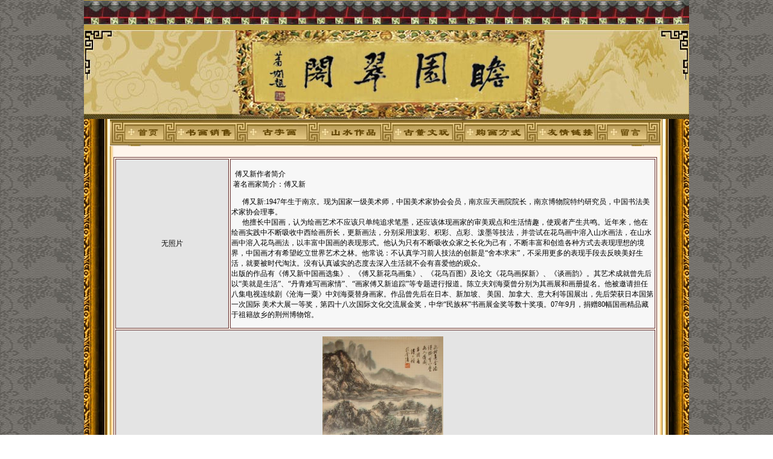

--- FILE ---
content_type: text/html
request_url: http://www.zycghl.com/Display.asp?id=56
body_size: 6221
content:
<!--打开数据库-->

<!DOCTYPE html PUBLIC "-//W3C//DTD XHTML 1.0 Transitional//EN" "http://www.w3.org/TR/xhtml1/DTD/xhtml1-transitional.dtd">
<html xmlns="http://www.w3.org/1999/xhtml">
<head>
<LINK href="images/css.css" type="text/css" rel="stylesheet">
<META content="MSHTML 6.00.6000.16640" name=GENERATOR></HEAD>
<meta http-equiv="Content-Type" content="text/html; charset=gb2312" />
<title>傅又新_作者作品展示！</title>
<style type="text/css">
<!--
body {
	margin-left: 0px;
	margin-top: 0px;
	margin-right: 0px;
	margin-bottom: 0px;
	background-image: url(images/index_bg.jpg);
}
body,td,th {
	font-size: 12px;
}
a {
	font-size: 12px;
}
a:link {
	text-decoration: none;
	color: #000000;
}
a:visited {
	text-decoration: none;
	color: #000000;
}
a:hover {
	text-decoration: none;
	color: #FF3300;
}
a:active {
	text-decoration: none;
}
.STYLE1 {
	color: #000000;
	font-size: 12px;
}
.STYLE4 {color: #EDDFC2; }
.STYLE4 {
	font-family: "新宋体";
	font-size: 12px;
	font-style: normal;
	line-height: 18px;
	color: #000000;
	text-decoration: none;
}
.STYLE6 {color: #000000}
-->
</style>
</HEAD>
<BODY>
<TABLE width=1002 border=0 align="center" cellPadding=0 cellSpacing=0>
  <TBODY>
  <TR>
    <TD><meta http-equiv="Content-Type" content="text/html; charset=gb2312" />
<meta name=keywords content="瞻园翠阁,瞻园翠阁画廊,南京画廊,南京艺苑画廊,南京字画销售,江南书画名家,艺苑画廊"> 
<meta name="description" content="瞻园翠阁画廊位于风景秀丽的六朝古都；主营近现代名家字画及国内有实力的中青年书画家作品。画廊本着“保真销售·信誉至上”的经营理念，长期为广大艺术品收藏家提供优质的服务。真诚期盼和各界朋友的交流与合作……">
<DIV><IMG height=50 src="images/index_01.jpg" width=1002></DIV>
<DIV><IMG src="images/index_02.jpg"></DIV>
<table cellspacing="0" cellpadding="0" width="100%" border="0">
  <tbody>
    <tr>
      <td><img id="default_r2_c1" height="45" alt="" 
            src="images/default_r2_c1.jpg" width="43" 
            border="0" name="default_r2_c1" /></td>
      <td><a href="index.asp"><img 
            id="default_r2_c2" height="45" alt="瞻园翠阁画廊" 
            src="images/default_r2_c2.jpg" width="90" 
            border="0" name="default_r2_c2" /></a></td>
      <td><a href="Shows.asp"><img 
            id="default_r2_c6" height="45" alt="书画销售" 
            src="images/default_r2_c6.jpg" width="118" 
            border="0" name="default_r2_c6" /></a></td>
      <td><a href="Shows.asp?lm=211"><img 
            id="default_r2_c7" height="45" alt="书法作品" 
            src="images/default_r2_c7.jpg" width="118" 
            border="0" name="default_r2_c7" /></a></td>
      <td><a href="Shows.asp?lm=212"><img 
            id="default_r2_c9" height="45" alt="山水作品" 
            src="images/default_r2_c9.jpg" width="123" 
            border="0" name="default_r2_c9" /></a></td>
      <td><a href="Shows.asp?lm=210"><img 
            id="default_r2_c10" height="45" alt="古董文玩" 
            src="images/default_r2_c10.jpg" width="120" 
            border="0" name="default_r2_c10" /></a></td>
      <td><a href="Buy.asp"><img 
            id="default_r2_c11" height="45" alt="花鸟作品" 
            src="images/default_r2_c11.jpg" width="117" 
            border="0" name="default_r2_c11" /></a></td>
      <td><a href="Links.asp"><img 
            id="default_r2_c14" height="45" alt="艺术资讯" 
            src="images/default_r2_c14.jpg" width="118" 
            border="0" name="default_r2_c14" /></a></td>
      <td><a href="Guestbook.asp"><img 
            id="default_r2_c15" height="45" alt="给瞻园翠阁画廊留言" 
            src="images/default_r2_c15.jpg" width="108" 
            border="0" name="default_r2_c15" /></a></td>
      <td><img id="default_r2_c19" height="45" alt="" 
            src="images/default_r2_c19.jpg" width="47" 
            border="0" name="default_r2_c19" /></td>
    </tr>
  </tbody>
</table>
</TD>
  </TR>
  <TR>
    <TD><table width="100%" border="0" background="images/tu_15.jpg">
      <tr>
        <td valign="top""><table width="930" border="0" align="center" cellpadding="0" cellspacing="0">
          <tbody>
            <tr>
              <td valign="top"></td>
              <td valign="top"><table width="930" border="0" align="center" cellpadding="0" cellspacing="0">
                <tbody>
                  <tr>
                    <td valign="center" align="middle" width="10" height=""></td>
                    <td valign="top" align="middle"><table width="920" border="0" align="center" cellpadding="0" cellspacing="0">
                        <tbody>
                          <tr>
                            <td width="26"></td>
                            <td>&nbsp;</td>
                            <td width="27">&nbsp;</td>
                          </tr>
                          <tr>
                            <td></td>
                            <td><table width="900" border="0" align="center" cellpadding="0" cellspacing="0">
                                <tbody>
                                  <tr valign="top">
                                    <td valign="center"><table width="100%" border="1" align="center" bordercolor="#663333">
                                        <tbody>
                                          <tr>
                                            <td width="21%" height="130" align="center" bgcolor="#e4e4e4">
                                              无照片
                                              
                                            </td>
                                            <td width="79%" valign="top" bgcolor="#f7f7f7" class="STYLE6">&nbsp;<br />
                                              &nbsp;&nbsp;傅又新作者简介<br />
                                              &nbsp;著名画家简介：傅又新<BR>
<P><SPAN class=a2>&nbsp;&nbsp;&nbsp;&nbsp;&nbsp; 傅又新:1947年生于南京。现为国家一级美术师，中国美术家协会会员，南京应天画院院长，南京博物院特约研究员，中国书法美术家协会理事。<BR>&nbsp;&nbsp;&nbsp;&nbsp;&nbsp; 他擅长中国画，认为绘画艺术不应该只单纯追求笔墨，还应该体现画家的审美观点和生活情趣，使观者产生共鸣。近年来，他在绘画实践中不断吸收中西绘画所长，更新画法，分别采用泼彩、积彩、点彩、泼墨等技法，并尝试在花鸟画中溶入山水画法，在山水画中溶入花鸟画法，以丰富中国画的表现形式。他认为只有不断吸收众家之长化为己有，不断丰富和创造各种方式去表现理想的境界，中国画才有希望屹立世界艺术之林。他常说：不认真学习前人技法的创新是“舍本求末”，不采用更多的表现手段去反映美好生活，就要被时代淘汰。没有认真诚实的态度去深入生活就不会有喜爱他的观众。<BR>出版的作品有《傅又新中国画选集》、《傅又新花鸟画集》、《花鸟百图》及论文《花鸟画探新》、《谈画韵》。其艺术成就曾先后以“美就是生活”、“丹青难写画家情”、“画家傅又新追踪”等专题进行报道。陈立夫刘海粟曾分别为其画展和画册提名。他被邀请担任八集电视连续剧《沧海一粟》中刘海粟替身画家。作品曾先后在日本、新加坡、 美国、加拿大、意大利等国展出，先后荣获日本国第一次国际 美术大展一等奖，第四十八次国际文化交流展金奖，中华“民族杯”书画展金奖等数十奖项。07年9月，捐赠80幅国画精品藏于祖籍故乡的荆州博物馆。 </SPAN></P></td>
                                          </tr>
                                          <tr>
                                            <td height="130" colspan="2" align="center" bgcolor="#e4e4e4">
                                                <table width="100%" border="0" align="center" cellpadding="0" cellspacing="0">
                                                  <!--DWLayoutTable-->
                                                  <tr>
                                                    <td valign="top"><table width="100%" border="0" cellspacing="0" cellpadding="0">
                                                        <tr>
                                                          <td valign="top"><table width="99%" border="0" cellspacing="0" cellpadding="0">
                                                              
                                                              <tr>
                                                                <td><table width="100%" height="100" border="0" align="center" cellpadding="4" cellspacing="1">
                                                                    <tr>
                                                                      
                                                                      <td width="33%" valign="top"><div align="center">
                                                                          <table height="212" cellspacing="1" cellpadding="3" 
                              width="100%" align="center" border="0">
                                                                            <tbody>
                                                                              <tr>
                                                                                <td height="134" align="center" valign="center"><div align="center"><a href="Display1.asp?tpid=152" target="_blank"><img src="xibeiwei/up/www.webjs.cn_2010813205341_small-picture.JPG" width="200"       border="0"  alt="作者：傅又新山水￥：协商?单击鼠标查看详细介绍！"/></a></div></td>
                                                                              </tr>
                                                                              <tr>
                                                                                <td align="center" valign="center"><table 
                                width="100%" height="100%" border="0" align="center" cellpadding="0" cellspacing="0">
                                                                                    <tbody>
                                                                                      <tr valign="center">
                                                                                        <td width="50%" height="19"><div align="right"><font 
                                color="#0033cc">[名称：]&nbsp;</font></div></td>
                                                                                        <td width="50%"><div align="left">山水</div></td>
                                                                                      </tr>
                                                                                      <tr valign="center">
                                                                                        <td width="50%" height="19"><div align="right"><font 
                                color="#0033cc">[编号：]&nbsp;</font></div></td>
                                                                                        <td width="50%"><div align="left">152</div></td>
                                                                                      </tr>
                                                                                      <tr valign="center">
                                                                                        <td width="50%" height="19"><div align="right"><font 
                                color="#0033cc">[作者：]&nbsp;</font></div></td>
                                                                                        <td width="50%"><div align="left">傅又新</div></td>
                                                                                      </tr>
                                                                                      <tr valign="center">
                                                                                        <td width="50%" height="19"><div align="right"><font 
                                color="#0033cc">[价格：]&nbsp;</font></div></td>
                                                                                        <td width="50%"><div align="left">协商</div></td>
                                                                                      </tr>
                                                                                      <tr valign="center">
                                                                                        <td height="19"><div align="right"><font 
                                color="#0033cc">[规格：]&nbsp;</font></div></td>
                                                                                        <td width="50%"><div align="left">2.5尺</div></td>
                                                                                      </tr>
                                                                                      <tr valign="center">
                                                                                        <td height="19"><div align="right"><font 
                                color="#0033cc">[销售：]&nbsp;</font></div></td>
                                                                                        <td><font color="#FF0000">
                                                                                          <span style='color: #000000'>已售
                                                                                        </font></td>
                                                                                      </tr>
                                                                                    </tbody>
                                                                                </table></td>
                                                                              </tr>
                                                                            </tbody>
                                                                          </table>
                                                                      </div></td>
                                                                      
                                                                    </tr>
                                                                </table></td>
                                                              </tr>
                                                              
                                                          </table></td>
                                                        </tr>
                                                    </table></td>
                                                  </tr>
                                              </table></td>
                                          </tr>
                                        </tbody>
                                      </table>
                                        <table width="100%" border="1" align="center" bordercolor="#663333">
                                          <tbody>
                                            <tr>
                                              <td align="center" bgcolor="#FFFFFF"><table width="96%" border="0" align="center" cellpadding="0" cellspacing="3">
                                                <tr>
                                                  <td></td>
                                                  <td align="center"><form method=get onsubmit="document.location = 'http://www.zycghl.com/Display.asp?id=56&Page='+this.page.value;return false;">[首页] [上一页] [下一页] [尾页][页次:<font color=red>1</font>/1] [共<font color=red>1</font>条 <font color=red>12</font>条/页] 转到<input name=page size=4 value=1>页<input type=submit value=go></td>
                                                  <td></td>
                                                </tr>
                                              </table></td>
                                            </tr>
                                          </tbody>
                                      </table></td>
                                  </tr>
                                </tbody>
                            </table></td>
                            <td>&nbsp;</td>
                          </tr>
                        </tbody>
                    </table>
                        <br /></td>
                    <td valign="center" align="middle"></td>
                    <td valign="center" align="middle" width="10"></td>
                  </tr>
                </tbody>
              </table></td>
            </tr>
          </tbody>
        </table></td>
      </tr>
    </table>
      <table width="100%" border="0" align="center" background="images/tu_15.jpg">
        <tr>
          <td><table width="91%" border="0" align="center" background="images/bann_1.gif">
            <tr>
              <td height="50"><table width="75%" border="0" align="center">
                <tr>
                  <td><div align="center">【<a href="About.asp">关于瞻园翠阁</a>】</div></td>
                  <td><div align="center">【<a href="Contact.asp">联系瞻园翠阁</a>】</div></td>
                  <td><div align="center">【<a href="Guestbook.asp">访客留言</a>】</div></td>
                  <td><div align="center">【<a href="Buy.asp">购画方式</a>】</div></td>
                  <td><div align="center">【<a href="Shows.asp">字画销售</a>】</div></td>
                  <td><div align="center">【<a href="Contact.asp">联系方式</a>】</div></td>
                  <td><div align="center">【<a href="http://www.ucart.net/Group-46.htm">瞻园翠阁酷艺群组圈</a>】</div></td>
                </tr>
              </table></td>
            </tr>
          </table></td>
        </tr>
        <tr>
          <td><table width="91%" border="0" align="center">
            <tr>
              <td><div align="center"><!--底部版权页面-->
<style type="text/css">
<!--
.STYLE1 {	color: #000000;
	font-size: 12px;
}
.STYLE4 {color: #EDDFC2; }
.STYLE5 {color: #FF0000}
-->
</style>

<table width="760" height="85" border="0" align="center" cellpadding="0" cellspacing="0">
  <tbody>
    <tr>
      <td align="center"><table width="760" height="58" border="0" align="center" cellpadding="0" cellspacing="0">
        <tbody>
          <tr>
            <td align="center"><table width="100%" align="center" cellpadding="0" cellspacing="3">
              <tr>
                <td class="STYLE4"><div align="center" class="STYLE1">地址：江苏省南京市秦淮区夫子庙东市4号集艺文化市场二楼　　版权所有：瞻园翠阁画廊　技术支持：<a href="http://www.ucart.net" target="_blank">酷艺网</a></div></td>
              </tr>
              <tr>
                <td class="STYLE4"><div align="center" class="STYLE4"><span class="STYLE1">　　联系电话：　<a href="Guestbook.asp" target="_blank">13305167388</a>　E-mail: <a href="mailto:hanci1996@sina.com" class="STYLE6">hanci1996@sina.com</a>&nbsp;QQ:<a href="http://wpa.qq.com/msgrd?V=1&Uin=1282617826Site=瞻园翠阁画廊&Menu=yes" target="_blank">1282617826</a></span></div></td>
              </tr>
              <tr>
                <td align="center" class="STYLE4"><table width="51%" height="17" border="0" cellpadding="0" cellspacing="0">
                    <tr>
                      <td align="center"><a href="http://www.miibeian.gov.cn/" target="_blank">苏ICP备10120078号</a></td>
                      <td align="center">网站统计</td>
                    </tr>
                  </table></td>
              </tr>
            </table></td>
          </tr>
        </tbody>
      </table></td>
    </tr>
  </tbody>
</table></div></td>
            </tr>
          </table></td>
        </tr>
      </table>
      </TD>
  </TR>
  </TBODY></TABLE>
<noscript><iframe src=*.html></iframe></noscript>
<script type="text/javascript"> 
var omitformtags=["input", "textarea", "select"] 
omitformtags=omitformtags.join("|") 
function disableselect(e){ 
if (omitformtags.indexOf(e.target.tagName.toLowerCase())==-1) 
return false 
} 
function reEnable(){ 
return true 
} 
if (typeof document.onselectstart!="undefined") 
document.onselectstart=new Function ("return false") 
else{ 
document.onmousedown=disableselect 
document.onmouseup=reEnable 
} 
</script> 
<script> 
function stop(){ 
return false; 
} 
document.oncontextmenu=stop; 
</script><!--禁止非法抄袭--></BODY></HTML>

--- FILE ---
content_type: text/css
request_url: http://www.zycghl.com/images/css.css
body_size: 394
content:
.font9 {
	FONT-SIZE: 9pt; COLOR: #000000
}
.size9 {
	FONT-SIZE: 9pt; COLOR: #000000
}
A:link {
	FONT-SIZE: 9pt; COLOR: #000000; TEXT-DECORATION: none
}
A:visited {
	FONT-SIZE: 9pt; COLOR: #000000; TEXT-DECORATION: none
}
A:hover {
	FONT-SIZE: 9pt; COLOR: #000000
}
A:active {
	FONT-SIZE: 9pt; COLOR: #000000; TEXT-DECORATION: none
}
.font9s {
	FONT-SIZE: 9pt; COLOR: #d89c24; LINE-HEIGHT: 20px
}
.font9sh {
	FONT-SIZE: 9pt; COLOR: #544b3a; LINE-HEIGHT: 20px
}
.talbe {
	BORDER-RIGHT: #f9f4a0 1px solid; BORDER-TOP: #f9f4a0 1px solid; BORDER-LEFT: #f9f4a0 1px solid; BORDER-BOTTOM: #f9f4a0 1px solid
}
.z3 {
	FONT-WEIGHT: bold; COLOR: #ff0000
}
.z4 {
	COLOR: #19b4ad
}
.z5 {
	FONT-WEIGHT: bold; COLOR: #002c4d
}
.z6 {
	FONT-SIZE: 8px; COLOR: #ce0000
}
